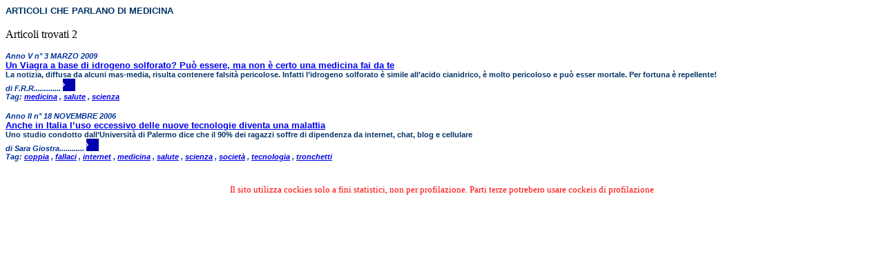

--- FILE ---
content_type: text/html
request_url: https://www.spaziodi.it/magazine/n0907/art_x_tag.asp?tag=421
body_size: 2831
content:

<html>
<head>
<meta http-equiv="content-type" content="text/html; charset=Windows-1252">
<title>Elenco Articoli Argomento- MEDICINA</title>
		<link href="style.css" rel="stylesheet" type="text/css">
</head>
<body>

    		<span class="elentesto">
    		ARTICOLI CHE PARLANO DI MEDICINA</span> <br /><br /> 
    		
		Articoli trovati 2
	<p>
	 
	<p>
	<span class="elenautore">
	 Anno V n° 3  MARZO  2009 </span>
 <br>

	
	<span class="elentesto">
	<a href="http://www.spaziodi.it/magazine/n0503/vd.asp?id=1226" target="_blank">Un Viagra a base di idrogeno solforato? Può essere, ma non è certo una medicina fai da te</a></span><br>
        
	        <span class="elensotto">La notizia, diffusa da alcuni mas-media, risulta contenere falsità pericolose. Infatti l’idrogeno solforato è simile all’acido cianidrico, è molto pericoloso e può esser mortale. Per fortuna è repellente!</span><br>
            
	        <span class="elenautore">di F.R.R.............
	<a href="http://www.spaziodi.it/magazine/n0503/vd.asp?id=1226" " target="_blank">
	<img src="../images/aniblue08_next.gif" border="0" height="18" width="18"></a></span>
	<br /><span class="elenautore">Tag:
	 
		<a href="art_x_tag.asp?tag=421" > medicina</a>
		,
	 
		<a href="art_x_tag.asp?tag=595" > salute</a>
		,
	 
		<a href="art_x_tag.asp?tag=607" > scienza</a>
		
	</span><br>

	<p>
	 
	<p>
	<span class="elenautore">
	 Anno II n° 18  NOVEMBRE  2006 </span>
 <br>

	
	<span class="elentesto">
	<a href="http://www.spaziodi.it/magazine/n0218/vd.asp?id=585" target="_blank">Anche in Italia l’uso eccessivo delle nuove tecnologie diventa una malattia</a></span><br>
        
	        <span class="elensotto">Uno studio condotto dall’Università di Palermo dice che il 90% dei ragazzi  soffre di dipendenza da internet, chat, blog e cellulare</span><br>
            
	        <span class="elenautore">di Sara Giostra............
	<a href="http://www.spaziodi.it/magazine/n0218/vd.asp?id=585" " target="_blank">
	<img src="../images/aniblue08_next.gif" border="0" height="18" width="18"></a></span>
	<br /><span class="elenautore">Tag:
	 
		<a href="art_x_tag.asp?tag=2016" > coppia</a>
		,
	 
		<a href="art_x_tag.asp?tag=2014" > fallaci</a>
		,
	 
		<a href="art_x_tag.asp?tag=345" > internet</a>
		,
	 
		<a href="art_x_tag.asp?tag=421" > medicina</a>
		,
	 
		<a href="art_x_tag.asp?tag=595" > salute</a>
		,
	 
		<a href="art_x_tag.asp?tag=607" > scienza</a>
		,
	 
		<a href="art_x_tag.asp?tag=628" > società</a>
		,
	 
		<a href="art_x_tag.asp?tag=738" > tecnologia</a>
		,
	 
		<a href="art_x_tag.asp?tag=2015" > tronchetti</a>
		
	</span><br>

<center>
<br>
  <font face="Verdana" size="2" color="red">
    Il sito utilizza cockies solo a fini statistici, non per profilazione. Parti terze potrebero usare cockeis di profilazione
  </font>
<br />



</center>
</body>
</html>
